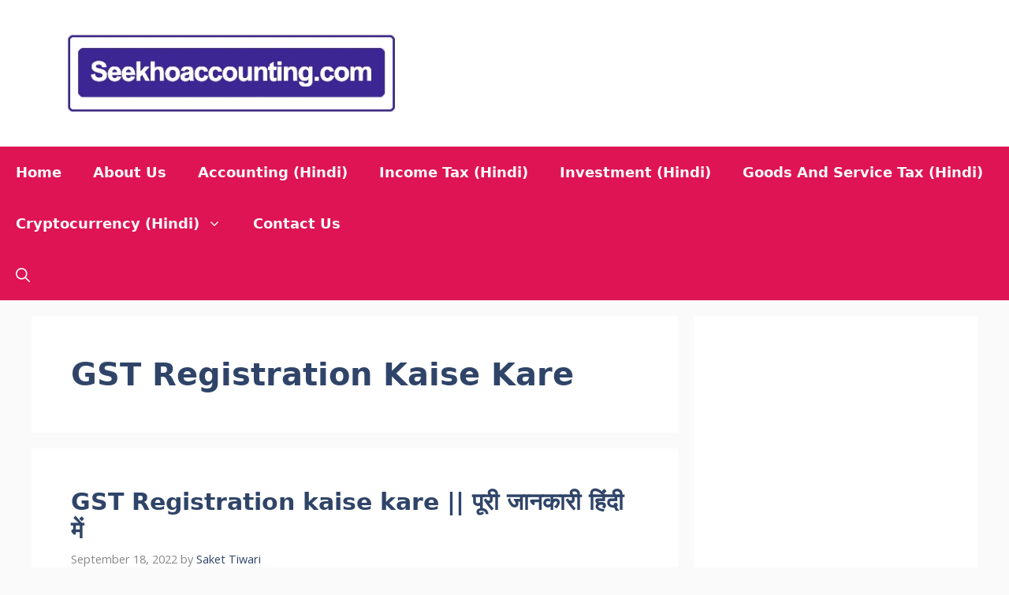

--- FILE ---
content_type: text/html; charset=utf-8
request_url: https://www.google.com/recaptcha/api2/aframe
body_size: 268
content:
<!DOCTYPE HTML><html><head><meta http-equiv="content-type" content="text/html; charset=UTF-8"></head><body><script nonce="4ObVTKy7w8kxwFbefh80kw">/** Anti-fraud and anti-abuse applications only. See google.com/recaptcha */ try{var clients={'sodar':'https://pagead2.googlesyndication.com/pagead/sodar?'};window.addEventListener("message",function(a){try{if(a.source===window.parent){var b=JSON.parse(a.data);var c=clients[b['id']];if(c){var d=document.createElement('img');d.src=c+b['params']+'&rc='+(localStorage.getItem("rc::a")?sessionStorage.getItem("rc::b"):"");window.document.body.appendChild(d);sessionStorage.setItem("rc::e",parseInt(sessionStorage.getItem("rc::e")||0)+1);localStorage.setItem("rc::h",'1769904025083');}}}catch(b){}});window.parent.postMessage("_grecaptcha_ready", "*");}catch(b){}</script></body></html>

--- FILE ---
content_type: text/css
request_url: https://seekhoaccounting.com/wp-content/uploads/elementor/css/post-4855.css?ver=1715590546
body_size: 358
content:
.elementor-4855 .elementor-element.elementor-element-1389d54{--display:flex;--flex-direction:column;--container-widget-width:100%;--container-widget-height:initial;--container-widget-flex-grow:0;--container-widget-align-self:initial;--background-transition:0.3s;}.elementor-4855 .elementor-element.elementor-element-1389d54:not(.elementor-motion-effects-element-type-background), .elementor-4855 .elementor-element.elementor-element-1389d54 > .elementor-motion-effects-container > .elementor-motion-effects-layer{background-color:#DE1051FA;}.elementor-4855 .elementor-element.elementor-element-1389d54, .elementor-4855 .elementor-element.elementor-element-1389d54::before{--border-transition:0.3s;}.elementor-4855 .elementor-element.elementor-element-18d5f74 .menu-item a.hfe-menu-item{padding-left:15px;padding-right:15px;}.elementor-4855 .elementor-element.elementor-element-18d5f74 .menu-item a.hfe-sub-menu-item{padding-left:calc( 15px + 20px );padding-right:15px;}.elementor-4855 .elementor-element.elementor-element-18d5f74 .hfe-nav-menu__layout-vertical .menu-item ul ul a.hfe-sub-menu-item{padding-left:calc( 15px + 40px );padding-right:15px;}.elementor-4855 .elementor-element.elementor-element-18d5f74 .hfe-nav-menu__layout-vertical .menu-item ul ul ul a.hfe-sub-menu-item{padding-left:calc( 15px + 60px );padding-right:15px;}.elementor-4855 .elementor-element.elementor-element-18d5f74 .hfe-nav-menu__layout-vertical .menu-item ul ul ul ul a.hfe-sub-menu-item{padding-left:calc( 15px + 80px );padding-right:15px;}.elementor-4855 .elementor-element.elementor-element-18d5f74 .menu-item a.hfe-menu-item, .elementor-4855 .elementor-element.elementor-element-18d5f74 .menu-item a.hfe-sub-menu-item{padding-top:15px;padding-bottom:15px;}.elementor-4855 .elementor-element.elementor-element-18d5f74 .menu-item a.hfe-menu-item, .elementor-4855 .elementor-element.elementor-element-18d5f74 .sub-menu a.hfe-sub-menu-item{color:#FFFFFF;}.elementor-4855 .elementor-element.elementor-element-18d5f74 .sub-menu,
								.elementor-4855 .elementor-element.elementor-element-18d5f74 nav.hfe-dropdown,
								.elementor-4855 .elementor-element.elementor-element-18d5f74 nav.hfe-dropdown-expandible,
								.elementor-4855 .elementor-element.elementor-element-18d5f74 nav.hfe-dropdown .menu-item a.hfe-menu-item,
								.elementor-4855 .elementor-element.elementor-element-18d5f74 nav.hfe-dropdown .menu-item a.hfe-sub-menu-item{background-color:#fff;}.elementor-4855 .elementor-element.elementor-element-18d5f74 ul.sub-menu{width:220px;}.elementor-4855 .elementor-element.elementor-element-18d5f74 .sub-menu a.hfe-sub-menu-item,
						 .elementor-4855 .elementor-element.elementor-element-18d5f74 nav.hfe-dropdown li a.hfe-menu-item,
						 .elementor-4855 .elementor-element.elementor-element-18d5f74 nav.hfe-dropdown li a.hfe-sub-menu-item,
						 .elementor-4855 .elementor-element.elementor-element-18d5f74 nav.hfe-dropdown-expandible li a.hfe-menu-item,
						 .elementor-4855 .elementor-element.elementor-element-18d5f74 nav.hfe-dropdown-expandible li a.hfe-sub-menu-item{padding-top:15px;padding-bottom:15px;}.elementor-4855 .elementor-element.elementor-element-18d5f74 .sub-menu li.menu-item:not(:last-child),
						.elementor-4855 .elementor-element.elementor-element-18d5f74 nav.hfe-dropdown li.menu-item:not(:last-child),
						.elementor-4855 .elementor-element.elementor-element-18d5f74 nav.hfe-dropdown-expandible li.menu-item:not(:last-child){border-bottom-style:solid;border-bottom-color:#c4c4c4;border-bottom-width:1px;}.elementor-4855 .elementor-element.elementor-element-a24afd5 .hfe-copyright-wrapper{text-align:center;}.elementor-4855 .elementor-element.elementor-element-a24afd5 .hfe-copyright-wrapper a, .elementor-4855 .elementor-element.elementor-element-a24afd5 .hfe-copyright-wrapper{color:#FFFFFF;}.elementor-4855 .elementor-element.elementor-element-a24afd5 .hfe-copyright-wrapper, .elementor-4855 .elementor-element.elementor-element-a24afd5 .hfe-copyright-wrapper a{font-family:"Roboto", Sans-serif;font-weight:700;}